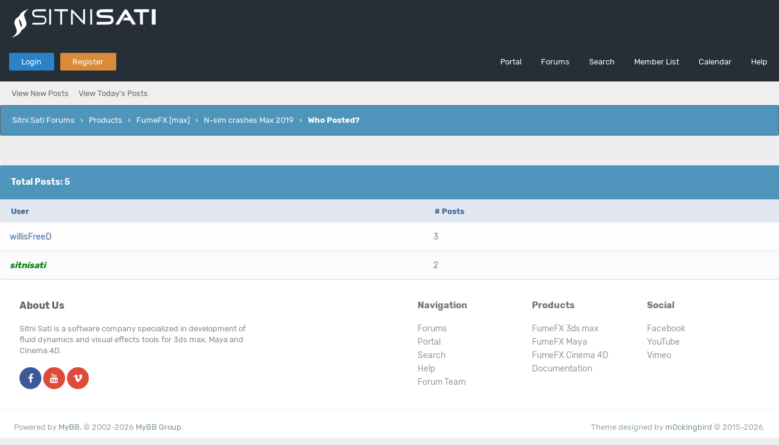

--- FILE ---
content_type: text/css
request_url: https://forum.afterworks.com/cache/themes/theme5/global.css?t=1659200348
body_size: 7966
content:
/* Theme version: 1.50 */

body {
	background: #eceef0;
	color: #333;
	text-align: center;
	line-height: 1.431;
	margin: 0;
	font-family: 'Rubik', sans-serif;;
	font-size: 13px;
	overflow-y: scroll; 
	text-rendering: optimizeLegibility;
	-webkit-font-smoothing: antialiased;
	vertical-align: baseline;
}

* RUBIK */
/* cyrillic */
@font-face {
  font-family: 'Rubik';
  font-style: normal;
  font-weight: 300;
  src: local('Rubik Light'), local('Rubik-Light'), url(https://fonts.gstatic.com/s/rubik/v7/rN0AGm-UbeCy1H1Jew93RBTbgVql8nDJpwnrE27mub0.woff2) format('woff2');
  unicode-range: U+0400-045F, U+0490-0491, U+04B0-04B1, U+2116;
}
/* hebrew */
@font-face {
  font-family: 'Rubik';
  font-style: normal;
  font-weight: 300;
  src: local('Rubik Light'), local('Rubik-Light'), url(https://fonts.gstatic.com/s/rubik/v7/oip-K2YN3EYHgt8SY7FJfBTbgVql8nDJpwnrE27mub0.woff2) format('woff2');
  unicode-range: U+0590-05FF, U+20AA, U+25CC, U+FB1D-FB4F;
}
/* latin-ext */
@font-face {
  font-family: 'Rubik';
  font-style: normal;
  font-weight: 300;
  src: local('Rubik Light'), local('Rubik-Light'), url(https://fonts.gstatic.com/s/rubik/v7/uvJKCkkt46588W3D3t_gLBTbgVql8nDJpwnrE27mub0.woff2) format('woff2');
  unicode-range: U+0100-024F, U+1E00-1EFF, U+20A0-20AB, U+20AD-20CF, U+2C60-2C7F, U+A720-A7FF;
}
/* latin */
@font-face {
  font-family: 'Rubik';
  font-style: normal;
  font-weight: 300;
  src: local('Rubik Light'), local('Rubik-Light'), url(https://fonts.gstatic.com/s/rubik/v7/tRvJQnSw4lmceQIbdzOKGPesZW2xOQ-xsNqO47m55DA.woff2) format('woff2');
  unicode-range: U+0000-00FF, U+0131, U+0152-0153, U+02C6, U+02DA, U+02DC, U+2000-206F, U+2074, U+20AC, U+2212, U+2215;
}
/* cyrillic */
@font-face {
  font-family: 'Rubik';
  font-style: normal;
  font-weight: 400;
  src: local('Rubik'), local('Rubik-Regular'), url(https://fonts.gstatic.com/s/rubik/v7/VKKpdi1QvieDs1ewFsxdAg.woff2) format('woff2');
  unicode-range: U+0400-045F, U+0490-0491, U+04B0-04B1, U+2116;
}
/* hebrew */
@font-face {
  font-family: 'Rubik';
  font-style: normal;
  font-weight: 400;
  src: local('Rubik'), local('Rubik-Regular'), url(https://fonts.gstatic.com/s/rubik/v7/-fe1N1QeP0UtBmYG66PGsA.woff2) format('woff2');
  unicode-range: U+0590-05FF, U+20AA, U+25CC, U+FB1D-FB4F;
}
/* latin-ext */
@font-face {
  font-family: 'Rubik';
  font-style: normal;
  font-weight: 400;
  src: local('Rubik'), local('Rubik-Regular'), url(https://fonts.gstatic.com/s/rubik/v7/9TMYrMQsWjH1a-MkCFFAmg.woff2) format('woff2');
  unicode-range: U+0100-024F, U+1E00-1EFF, U+20A0-20AB, U+20AD-20CF, U+2C60-2C7F, U+A720-A7FF;
}
/* latin */
@font-face {
  font-family: 'Rubik';
  font-style: normal;
  font-weight: 400;
  src: local('Rubik'), local('Rubik-Regular'), url(https://fonts.gstatic.com/s/rubik/v7/_mlO9_1N7oXYhEnEzC2l-g.woff2) format('woff2');
  unicode-range: U+0000-00FF, U+0131, U+0152-0153, U+02C6, U+02DA, U+02DC, U+2000-206F, U+2074, U+20AC, U+2212, U+2215;
}
/* cyrillic */
@font-face {
  font-family: 'Rubik';
  font-style: normal;
  font-weight: 500;
  src: local('Rubik Medium'), local('Rubik-Medium'), url(https://fonts.gstatic.com/s/rubik/v7/WdwM2J7q9PjwEDtfaHmmmxTbgVql8nDJpwnrE27mub0.woff2) format('woff2');
  unicode-range: U+0400-045F, U+0490-0491, U+04B0-04B1, U+2116;
}
/* hebrew */
@font-face {
  font-family: 'Rubik';
  font-style: normal;
  font-weight: 500;
  src: local('Rubik Medium'), local('Rubik-Medium'), url(https://fonts.gstatic.com/s/rubik/v7/UVNnZWb9UilkxwgKrV-6TBTbgVql8nDJpwnrE27mub0.woff2) format('woff2');
  unicode-range: U+0590-05FF, U+20AA, U+25CC, U+FB1D-FB4F;
}
/* latin-ext */
@font-face {
  font-family: 'Rubik';
  font-style: normal;
  font-weight: 500;
  src: local('Rubik Medium'), local('Rubik-Medium'), url(https://fonts.gstatic.com/s/rubik/v7/XwD9N0jIpRr71ymtU2S41BTbgVql8nDJpwnrE27mub0.woff2) format('woff2');
  unicode-range: U+0100-024F, U+1E00-1EFF, U+20A0-20AB, U+20AD-20CF, U+2C60-2C7F, U+A720-A7FF;
}
/* latin */
@font-face {
  font-family: 'Rubik';
  font-style: normal;
  font-weight: 500;
  src: local('Rubik Medium'), local('Rubik-Medium'), url(https://fonts.gstatic.com/s/rubik/v7/IUSlgBbgyuDQpy87mBOAc_esZW2xOQ-xsNqO47m55DA.woff2) format('woff2');
  unicode-range: U+0000-00FF, U+0131, U+0152-0153, U+02C6, U+02DA, U+02DC, U+2000-206F, U+2074, U+20AC, U+2212, U+2215;
}
/* cyrillic */
@font-face {
  font-family: 'Rubik';
  font-style: normal;
  font-weight: 700;
  src: local('Rubik Bold'), local('Rubik-Bold'), url(https://fonts.gstatic.com/s/rubik/v7/YPNAXz8Lvdc_aVM_nwpD7RTbgVql8nDJpwnrE27mub0.woff2) format('woff2');
  unicode-range: U+0400-045F, U+0490-0491, U+04B0-04B1, U+2116;
}
/* hebrew */
@font-face {
  font-family: 'Rubik';
  font-style: normal;
  font-weight: 700;
  src: local('Rubik Bold'), local('Rubik-Bold'), url(https://fonts.gstatic.com/s/rubik/v7/qM4Xdpgnd4UROLJsnasqaBTbgVql8nDJpwnrE27mub0.woff2) format('woff2');
  unicode-range: U+0590-05FF, U+20AA, U+25CC, U+FB1D-FB4F;
}
/* latin-ext */
@font-face {
  font-family: 'Rubik';
  font-style: normal;
  font-weight: 700;
  src: local('Rubik Bold'), local('Rubik-Bold'), url(https://fonts.gstatic.com/s/rubik/v7/u7X1qIRpQ-sYqacI4EpdYxTbgVql8nDJpwnrE27mub0.woff2) format('woff2');
  unicode-range: U+0100-024F, U+1E00-1EFF, U+20A0-20AB, U+20AD-20CF, U+2C60-2C7F, U+A720-A7FF;
}
/* latin */
@font-face {
  font-family: 'Rubik';
  font-style: normal;
  font-weight: 700;
  src: local('Rubik Bold'), local('Rubik-Bold'), url(https://fonts.gstatic.com/s/rubik/v7/0hS39AKxpJlEXQF3mVPgrvesZW2xOQ-xsNqO47m55DA.woff2) format('woff2');
  unicode-range: U+0000-00FF, U+0131, U+0152-0153, U+02C6, U+02DA, U+02DC, U+2000-206F, U+2074, U+20AC, U+2212, U+2215;
}
a:link {
	transition: all .12s ease !important;
	color: #3c699c;
	text-decoration: none;
}

a:visited {
	color: #0072bc;
	text-decoration: none;
}

a:hover,
a:active {
 color: #00aced;
}

h1, h2, h3, h4 {
	padding: 0;
	margin-top: 0;
	font-weight: normal;
}

ol, ul, li {
    list-style: none;
	margin: 0;
	padding: 0;
}

#container {
	font-family: 'Rubik', sans-serif;;
	text-align: left;
	color: #555;
	line-height: 1.431;
	margin: 0;
	font-size: 13px;
	min-width: 960px;
}

.wrapper {
	max-width: 1370px;
	margin: auto auto;
}

#logo {
	background: #262e38 url(../../../images/flatty/header-logo.png) no-repeat 0% 10% / cover;
	height: 70px;
	width: 100%;
	display: flex;
	padding: 0 15px;
	display: -webkit-flex;
	display: -ms-flexbox;
	box-sizing: border-box;
} 

#logo .wrapper {
	width: 100%;
}

#content {
	color: #eef1f4;
	text-align: left;
	line-height: 1.431;
	margin: 0;
	min-width: 960px;
	
	font-family: 'Rubik', sans-serif;;
	font-size: 13px;
}

#header {
	position: sticky;
	top: 0px;
	z-index: 777;
}

#header ul.menu {
	text-align: right;
	margin: 0;
	padding: 0;
	list-style: none;
}

#header ul.menu li {
	margin: 0 4px;
	display: inline;
}

#header ul.menu li a {
	padding-left: 21px;
	display: inline-block;
	color: #fff;
}

#logo ul.top_links {
	text-align: right;
	margin: -10px 5px 0 0;
}

#panel {
    position: relative;
    z-index: 994;
    width: 100%;
}

#panel .upper a.logout {
	font-weight: 400;
	padding-right: 20px;
	margin-left: 10px;
}

#panel .upper a.login,
#panel .upper a.lost_password {
	padding: 7px 21px 7px 20px;
    background: #2c82c9;
}

#panel .upper a.register {
	padding: 7px 21px 7px 20px;
	margin-left: 7px;
	background: #d98b3a;
}

#panel .upper a.login:hover {
 background: #6e88ea; color: #fff;
}

#panel .upper a.register:hover {
 background: #fcb941; color: #555;
}

#panel .lower ul.panel_links {
 float: right;
}

#panel .lower ul.user_links {
 float: left;
}

#panel .lower ul.user_links li a {
	padding: 0;
	padding-right: 5px;
	background-image: none;
}

#panel .upper {
	position: relative;
	background: #262e38;
	color: #fff;
	clear: both;
	height: 64px;
	line-height: 64px;
	padding: 0px 15px;
	overflow: hidden;
}

#panel .upper a:link,
#panel .upper a:visited,
#panel .upper a:active {
 color: #fff;
}

#panel .upper a:hover {
 
	color: #bbdefb; 
	text-decoration: none;
}

#panel .lower {
	background: #efefef;
	border-bottom: 1px solid #e3e3e3;
    color: #90a4ae;
    height: 39px;
    line-height: 40px;
    width: 100%;
    padding: 0 15px;
    box-sizing: border-box;
    overflow: hidden;
}

#panel .lower a:link,
#panel .lower a:visited,
#panel .lower a:hover,
#panel .lower a:active {
 color: #666;
}

.panel-pm {
    margin-left: 13px;
}

#search {
	border: 0;
	padding: 0;
	margin: 0;
	float: right;
	vertical-align: middle;
}

#search input.button,
#search input.textbox {
 border-color: #000;
}

#search input.button {
 background: #0066a2; color: #fff;
}

#search input {
 margin: -3px 0;
}

#quick_login .remember_me input {
	vertical-align: middle;
	margin: -1px 0 0 1px;
}

#footer {
 clear: both;
}

#footer ul.menu {
	margin: 0;
	padding: 0;
	list-style: none;
}

#footer ul.menu li {
	margin: 0 5px;
	display: inline;
}

#footer .upper {
	background: #efefef;
	border-top: 1px solid #bbb;
	border-bottom: 1px solid #bbb;
	padding: 6px;
	font-size: 12px;
	overflow: hidden;
}

#footer a:link,
#footer a:visited,
#footer a:hover,
#footer a:active {
 color: #777;
}

#footer .upper .language {
	float: right;
	margin: -1px;
	margin-left: 15px;
}

#footer .upper .language select {
 border-color: #ccc;
}

#footer .upper .theme {
	float: right;
	margin: -1px;
	margin-left: 15px;
}

#footer .upper .theme select {
 border-color: #ccc;
}

#footer .upper ul.bottom_links {
	float: none;
	margin: 8px -4px 7px;
}

#footer .uppermid {
	overflow: hidden;
	background: #fff;
    padding: 2rem;
    color: #888;
    font-size: 13px;
	border-top: 1px solid #ddd;
}

#footer .uppermid a:link,
#footer .uppermid a:visited {
 color: #676767;
}

#footer .uppermid a:hover,
#footer .uppermid a:active {
 color: #555;
}

#footer .lower {
	overflow: hidden;
	border-top: 1px solid rgb(235, 241, 247);
	color: #90a4ae;
	padding: 1.5em 1.8em;
	line-height: 18px;
	font-size: 13px;
	background: #fff;
}

#footer .lower a:link,
#footer .lower a:visited {
 color: #78909c;
}

#footer .lower a:hover,
#footer .lower a:active {
	color: #555; 
	text-decoration: none;
}

#footer .lower #social {
	float: right;
	color: #999;
	margin-top: -17px;
}

#debug {
	float: right;
	text-align: right;
	margin-top: 20px;
	font-size: 11px;
}

.scaleimages img {
 
	max-width: 100%; 
	overflow: hidden;
}

.remove_buddy_button:hover {
 
	color: #808080 !important;
	background: rgba(39, 174, 96, .04) !important;
}

.report_user_button:hover {
	color: #728675 !important;
	background: rgba(230, 126, 34, .04) !important;
}

.forum_status {
    cursor: default;
    font-size: 28px;
    padding-left: 10px;
    margin-right: -5px;
    text-align: center;
}

.forum_status i {
	display: inline-block;
	line-height: 50px;
	color: #3c699c;
}

.forum_on {
 color: #0094d1;
}

.forum_off, .forum_offlock, .forum_offlink {
 color: #333;
}

.forum_off i {
 opacity: .7;
}

.forum_offclose i:before {
 content: "\f023"; color: #ef7351;
}

.forum_offlink i:before {
 content: "\f0c1"; color: #44ce9d;
}

.subforumicon {
	display: inline-block;
	font-size: 11px;
	height: 10px;
	width: 10px;
	margin: 0px 3px 0px 7px;
}

.subforum_minion {
 color: #555;
}

.subforum_minioff, 
.subforum_minioffclose,
.subforum_miniofflink {
 color: #555;
}

.subforum_minioff {
 opacity: .5;
}

.subforum_minioffclose i:before {
 content: "\f023";
}

.subforum_miniofflink i:before {
 content: "\f0c1";
}

table {
	color: #888;
	font-size: 14px;
	font-family: inherit;
}

.tborder {
	background: #fff;
	width: 100%;
	margin: auto auto;
}

.tfixed {
	table-layout: fixed;
	word-wrap: break-word;
}

.thead {
	background: #4F94BB;
	color: #fff;
	font-family: inherit;
	font-size: 14px;
	font-weight: 400;
	padding: 1.2em 1.425em 1.175em 1.275em;  
	line-height: 24px;
}

.thead.side {
	background: #4F94BB;
	padding: 1rem 1.2rem .9rem 1.2rem;
}

.thead a:link {
	color: #fff;
	text-decoration: none;
}

.thead a:visited {
	color: #fff;
	text-decoration: none;
}

.thead a:hover,
.thead a:active {
	color: #fff;
	text-decoration: underline;
}

.thead.signin {
	background: #fff;
	font-size: 24px;
	color: #555 !important;
	text-align: center;
	padding: 1rem 1rem 1.5rem 1rem;
}

.tcat {
    background: #e3e8f0;
    font-size: 12px;
    box-sizing: border-box;
    padding: 11px 20px 9px 18px;
}

.tcat a:link, 
.tcat a:visited {
}

.tcat a:hover,
.tcat a:active {
 color: #9e906e;
}

.trow1 {
	background: rgb(253, 253, 253);
	border-bottom: 1px solid #e0e0e0;
	padding: 1.025em 1.275em 0.875em 1.175em;
}

.trow2 {
	background: rgb(250, 251, 252);
	border-bottom: 1px solid #e0e0e0;
	padding: 1.025em 1.275em 0.875em 1.175em;
}

.trow_shaded {
	background: #e4f6eb;
	border: 0;
	padding: 1.025em 1.275em 0.875em 1.175em;
}

.no_bottom_border {
 border-bottom: 0;
}

.post.unapproved_post {
 background: #ffdde0;
}

.post.unapproved_post .post_author {
 border-bottom-color: #ffb8be;
}

.post.classic.unapproved_post .post_author {
 border-color: #ffb8be;
}

.post.unapproved_post .post_controls {
 border-top-color: #ffb8be;
}

.trow_deleted,
.post.deleted_post {
 
	background: #f5f6f7;
	border-bottom: 1px solid #f0f0f0;
}

.trow_selected,
tr.trow_selected td {
	background: #f9fbe7 !important;
	color: #111;
}

.trow_selected a:link,
.trow_selected a:visited,
.trow_selected a:hover,
.trow_selected a:active {
 color: #333;
}

.trow_sep {
	background: #ddd;
	color: #555;
	padding: 8px 18px;
	font-size: 12px;
	font-weight: 600;
}

.deleted_post_hidden {
    border-top: 2px solid #ddd;
    padding: 15px;
}

.deleted_post_collapsed {
	background: #f9f9f9;
	margin-bottom: 7px;
    padding: 15px;
	border: 1px solid #ccdfee;
}

.deleted_post_collapsed .show_deleted_post {
 margin: -16px 6px 0 0;
}

.deleted_post_collapsed .show_deleted_post a.button span {
}

.tfoot {
	padding: 10px;
	color: #777;
	background: #DBE6EC;;
}

.tfoot a:link {
	color: #444;
	text-decoration: none;
}

.tfoot a:visited {
	color: #444;
	text-decoration: none;
}

.tfoot a:hover,
.tfoot a:active {
	color: #444;
	text-decoration: underline;
}

.thead input.textbox,
.thead select {
 border: 1px solid #263c30;
}

.bottommenu {
	background: #efefef;
	color: #333;
	border: 1px solid #4874a3;
	padding: 10px;
}

.navigation {
	background: #4F94BB;
	color: #fff;
	margin-bottom: 13px;
	padding: 0 19px;
	border-radius: 2px;
	overflow: hidden;
	height: 48px;
	line-height: 48px;
	border: 1px solid #666;	
	font-family: inherit;
	font-size: 13px;
}

.navigation a:link {
 text-decoration: none; color: #fff !important;
}

.navigation a:visited {
 text-decoration: none;
}

.navigation a:hover,
.navigation a:active {
 text-decoration: underline;
}

.navigation a:focus {
 color: #ccc;
}

.navigation .active i:before {
 content: "\f015"; color: #fff;
}

.navigation .active {
	font-weight: 900;
	color: #fff;
	font-size: 13px;
}

.smalltext {
	font-size: 13px;
	font-weight: 400;
	font-family: inherit;
}

.smalltext.bold {
 
	font-weight: 500 !important;
}

.largetext {
	font-size: 17px;
	font-weight: 400;
}

fieldset {
	padding: 12px;
	border: 1px solid #ddd;
	margin: 0;
}

fieldset.trow1,
fieldset.trow2 {
 border-color: #ccc;
}

fieldset.align_right {
 text-align: right;
}

input.textbox {
	background: #fff;
	color: #999;
	border: 1px solid #ddd;
	padding: 5px 7px;
	outline: 0;
	box-sizing: border-box; 
	font-size: 13px;
	font-family: inherit;
}

input.textbox:focus {
    border: 1px solid #ccc;
    box-shadow: 0 0 2px 0 #eee;
}

textarea {
	background: #fff;
	color: #333;
	border: 1px solid #ccc;
	padding: 8px;
	line-height: 1.4;
	outline: 0;
	font-family: inherit;
	font-size: 13px;
}

select {
	font-family: 'Rubik', sans-serif;;
	font-size: 13px;
	border: 1px solid #eee; 
	outline: 0;
	height: 32px;
	padding: 0 45px 0 8px;
	color: #777;
	background: #fff url(../../../images/flatty/arrow-down.png) no-repeat 93% 55%;
	background-size: 10px;
	-moz-appearance: none;
	-webkit-appearance: none;
}

button,
input.button {
	padding: 6px 15px 6px 12px;
	cursor: pointer;
	font-family: inherit;
	font-size: 13px;
	background: #3498db;
	border: 0 !important;
	outline: 0 !important;
	color: #fff;
	border-radius: 2px !important;
}

button:hover,
input.button:hover {
 
	border-color: #bbb; 
	background: #2c82c9;
}

form {
	margin: 0;
	padding: 0;
}

input.error, textarea.error, select.error {
	border: 1px solid #f30;
	color: #f30;
}

input.valid, textarea.valid, select.valid {
 border: 1px solid #0c0;
}

label.error {
	color: #f30;
	margin: 5px;
	padding: 0px;
	display: block;
	font-weight: 500;
	font-size: 11px;
}

form #message {
 
	width: 500px; 
	box-sizing: border-box;
}

.editor {
	background: #f1f1f1;
	border: 1px solid #ccc;
}

.editor_control_bar {
	background: #fff;
	border: 1px solid #ccc; 
	margin-bottom: 5px;
}

.post .editor_control_bar {
 background: #f5f5f5;
}

.popup_menu {
	z-index: 75;
	box-shadow: 0px 2px 3px -1px rgba(0, 0, 0, .2);
	padding: 1px;
	border-radius: 3px !important;
	background: rgb(255, 255, 255);
}

.popup_menu:before {
	position: absolute; 
	width: 0; height: 0;
	content: "";
	display: block;
	left: 1.4em;
	bottom: 100%;
	border-bottom: 7px solid #fff;
	border-left: 7px solid transparent;
	border-right: 7px solid transparent;
}

.popup_menu .popup_item {
 color: #444;
}

.popup_menu .popup_item:hover {
	background: none;
	color: #34a0ef !important;
}

.trow_reputation_positive {
 background: #ccffcc;
}

.trow_reputation_negative {
 background: #ffcccc;
}

.reputation_positive {
 color: green;
}

.reputation_neutral {
 color: #444;
}

.reputation_negative {
 color: red;
}

.repbox {
	font-size:16px;
	font-weight: bold;
	padding:5px 7px 5px 7px;
}

._neutral {
	background-color:#fafafa;
	color: #999;
	border:1px solid #ccc;
}

._minus {
	background-color: #fdd2d1;
	color: #cb0200;
	border:1px solid #980201;
}

._plus {
	background-color:#e8fcdc;
	color: #008800;
	border:1px solid #008800;
}

img {
 border: none;
}

img.attachment {
	border: 1px solid #00aeff;
	margin-top: 10px;
	margin-bottom: -5px;
	padding: 1px;
	border-radius: 1px;
}

hr {
	background-color: #555;
	color: #333;
	height: 1px;
	border: 0px;
}

.clear {
 clear: both;
}

.float_left {
 float: left;
}

.float_right {
 float: right;
}

.text_left {
 text-align: left;
}

.text_right {
 text-align: right;
}

.hidden {
	display: none;
	float: none;
	width: 1%;
}

.hiddenrow {
 display: none;
}

.selectall {
	background: #fffbd9;
	border-bottom: 1px solid #f7e86a;
	color: #555;
	text-align: center;
}

.expcolimage {
	width: auto;
	float: right;
	top: 1px;
	position: relative;
}

.expcolimage img {
	max-width: 24px;
	height: auto;
}

.thead .expcolimage img {
	opacity: .7;
	transition: all .2s ease;
}

.thead:hover .expcolimage img {
    opacity: .7;
}

.expcolimage img:hover {
	opacity: 1 !important;
}

.tcat_menu > .expcolimage {
 margin-top: 0;
}

blockquote {
	border: 1px solid #ddd;
	margin: 0;
	background: #fff;
	padding: 12px;
}

blockquote blockquote {
	background: #eee;
	border: 0 !important;
}

blockquote blockquote blockquote {
	background: #fff;
	border: 0 !important;
}

blockquote blockquote blockquote blockquote {
	background: #eee;
	border: 0 !important;
}

blockquote cite {
	font-weight: 600;
	border-bottom: 1px solid #ddd;
	font-style: normal;
	display: block;
	padding-bottom: 7px;
	margin: 0 0 10px 0; 
	font-family: 'Rubik', sans-serif;;
}

blockquote cite > span {
	float: right;
	font-weight: normal;
	font-size: 12px;
	color: #666;
}

blockquote cite span.highlight {
	float: none;
	font-weight: 600;
	padding-bottom: 0;
}

.codeblock {
	border-radius: 2px !important;
	background: #fff;
	border: 1px solid #ddd;
	padding: 12px;
}

.codeblock .title {
	border-bottom: 1px solid #ddd;
	font-weight: bold;
	padding-bottom: 8px;
	margin: 0 0 12px 0;
}

.codeblock code {
	overflow: auto;
	height: auto;
	max-height: 200px;
	display: block;
	font-family: Monaco, Consolas, Courier, monospace;
	font-size: 13px;
}

.smilie {
 vertical-align: middle;
}

.smilie_pointer {
 cursor: pointer;
}

.separator {
	margin: 5px;
	padding: 0;
	height: 0px;
	font-size: 1px;
	list-style-type: none;
}

.popup_menu .popup_item_container {
	line-height: 24px;
	padding: 7px;
	text-align: left; 
	border-bottom: 1px solid #f8f8f8;
}

.popup_menu .popup_item_container:last-child {
	border-top: 0;
	border-bottom: 0;
}

.popup_menu .popup_item {
	text-decoration: none;
	display: block;
	min-width: 160px;
	white-space: nowrap;
	padding: 4px 10px 5px;	
	color: #999 !important;
}

.popup_item_container:hover {
 background: rgba(0, 0, 0, .03);
}

.popup_menu a.popup_item:hover {
 text-decoration: none;
}

.subject_new {
 font-weight: 500;
}

.highlight {
	background: #ffffcc;
	padding-top: 3px;
	padding-bottom: 3px;
}

.pm_alert {
    background: #b0bec5;
    border: 1px solid #9db0ba;
    text-align: center;
    font-size: 12px;
    padding: 10px 20px;
    margin-bottom: 18px;
	border-radius: 2px;
}

.red_alert {
	margin-bottom: 1.5em;
	padding: 1.1em 1.65em 1.1em 1.3em;
	font-size: 12px;
	text-align: center;
	font-weight: 300;
	color: #fff;
	background: rgba(198, 56, 56, .8);
}

.red_alert a:link,
.red_alert a:visited,
.red_alert a:hover,
.red_alert  a:active {
 color: #aaeeff;
}

.high_warning {
 color: #cc0000;
}

.moderate_warning {
 color: #f3611b;
}

.low_warning {
 color: #ae5700;
}

.online {
 color: #15a018;
}

.offline {
 color: #c7c7c7;
}

div.error {
	padding: 1.475em 1.275em 0.575em 1.175em;
	font-size: 14px;
	font-family: inherit;
    color: #444;
	background: #f5d76e;
}

div.error p {
	margin: 0;
	color: #333;
	font-weight: normal;
}

div.error p em {
	font-style: normal;
	font-weight: bold;
	padding-left: 24px;
	display: block;
	color: #c00;
	background: url(../../../images/error.png) no-repeat 0;
}

div.error ul {
 margin-left: 24px;
}

.pagination {
	font-size: 11px;
	padding-top: 14px;
	margin-bottom: 14px;
}

.tfoot .pagination,
.tcat .pagination {
 padding-top: 0;
}

.pagination .pages {
 font-weight: 500;
}

.pagination .pagination_current,
.pagination a {
	padding: 5px 9px;
	margin-bottom: 3px;
}

.pagination a {
	background: #f5f5f5;
	color: #888;
	border: 1px solid #ddd;
}

.pagination a:link {
 color: #888 !important;
}

.pagination a:link:hover {
 color: #fff !important;
}

.pagination .pagination_current {
	background: #00bcd4;
	border: none;
	font-weight: 500; 
	color: #fff;
	border-radius: 2px;
	border: 1px solid #00bcd4;
}

.pagination a:hover {
	background: #0072bc;
	color: #fff;
	border-color: #0072bc;
	text-decoration: none;
}

.pagination .go_page img {
 margin-bottom: -4px;
}

.drop_go_page {
	background: #fff;
	padding: 7px; 
	margin-top: 1em;
}

.pagination_breadcrumb {
	background-color: #fff;
	border: 1px solid #fff;
	padding: 1px 12px 0px;
	margin-top: 0px;
	font-weight: normal;
	margin-left: -2em;
	box-shadow: 0 1px 2px 0 rgba(0, 0, 0, .15);
}

.pagination_breadcrumb:before {
	border-bottom: 7px solid #fff;
	border-left: 7px solid transparent;
	border-right: 7px solid transparent;
	width: 0; height: 0;
	content: "";
	display: block;
	left: 0.5em;
	bottom: 100%;
	position: absolute;
}

.pagination_breadcrumb_link {
	vertical-align: middle;
	cursor: pointer;
}

.thread_legend,
.thread_legend dd {
	margin: 0;
	padding: 0;
}

.thread_legend dd {
	padding-bottom: 4px;
	margin-right: 15px;
}

.thread_legend img {
	margin-right: 4px;
	vertical-align: bottom;
}

.forum_legend,
.forum_legend dt,
.forum_legend dd {
	margin: 0;
	padding: 0;
}

.forum_legend dd {
	float: left;
	margin-right: 10px;
	margin-top: 7px;
}

.forum_legend dt {
	margin-right: 10px;
	float: left;
}

.success_message {
	color: #00b200;
	font-weight: bold;
	font-size: 10px;
	margin-bottom: 10px;
}

.error_message {
	color: #C00;
	font-weight: bold;
	font-size: 10px;
	margin-bottom: 10px;
}

#posts_container {
 padding: 0;
}

.ignored_post {
	border-top: 3px solid #333;
	padding: 15px;
}

.ignored_post .show_ignored_post {
 margin-top: -15px;
}

.ignored_post .show_ignored_post a.button span {
 background-position: 0 -400px;
}

.post {
 
	background: #fafbfc; 
	overflow: hidden; 
	margin-bottom: 8px;
	border: 1px solid rgba(44, 130, 201, .22);
}

.post.classic {
	border: 1px solid rgba(44, 130, 201, .22);
	margin-bottom: 10px;
	padding-top: 15px;
	background: #fafbfc;
}

.post .post_author {
	padding: 1em;
	overflow: hidden;
}

.post.classic .post_author {
	margin: 2px 0% 18px 0px;
	float: left;
	width: 15%;
	padding: 5px 1%;
	border-right: 1px solid #eee;
}

.post .post_author .buddy_status {
	vertical-align: middle;
	margin-top: -4px;
}

.post .post_author div.author_avatar {
	float: left;
	margin-right: 1em;
	min-width: 70px;
	max-width: 90px;
}

.post.classic .post_author div.author_avatar {
	float: none;
	margin: 0px auto 1em;
	max-width: 90px;
	text-align: center;
	min-width: 70px;
}

.post .post_author div.author_avatar img {
	border-radius: 1000px;
	width: auto;
	height: auto;
	background: #fff;
}

.post .post_author div.author_information {
	float: left;
	padding: 6px 8px;
}

.post.classic .post_author div.author_information {
	float: none;
	font-family: inherit;
	padding: 0;
	text-align: center;
}

.post .post_author div.author_statistics {
	float: right;
	font-size: 12px;
	padding: 14px 18px 12px 16px;
	color: #666;
	font-family: inherit;
	line-height: 1.4;
}

.post .post_author div.author_statistics_default {
	background: #eee;
	float: right;
	font-size: 12px;
	padding: 11px 18px 6px 16px;
	color: #666;
	font-family: inherit;
	line-height: 1.4;
}

.post.classic .post_author div.author_statistics {
	margin: 7px 0 0 0;
	float: none;
}

.post .post_head {
	border-bottom: 1px solid #eee;
	font-size: 11px;
	padding-bottom: 12px;
	margin-bottom: 7px;
}

.post .post_head span.post_date {
 
	color: #888; 
	font-size: 13px;
}

.post .post_head span.edited_post {
	font-size: 10px;
	color: #999;
}

.post .post_head span.edited_post a {
 color: #666;
}

.post_body {
	font-size: 14px;
	padding: 10px 0;
	color: #666;
}

.post.classic .post_content {
	border-left: 1px solid #eee;
	margin-left: -1px;
	float: left;
	width: 80%;
	padding: 5px 1.4% 5px;
}

.post_content {
 padding: 18px 20px 10px 20px;
}

.post_content .signature {
	margin-top: 5px;
	border-top: 1px dotted #ddd;
	padding: 10px 0 4px 0;
}

.post .post_meta {
	margin: 4px 0;
	font-size: 11px;
	color: #999;
}

.post .post_meta a:link,
.post .post_meta a:visited {
 color: #777;
}

.post .post_meta a:hover,
.post .post_meta a:active {
 color: #777;
}

.post_controls_default {
	padding: 0.9em;
	clear: both;
	overflow: hidden;
}

.post_controls {
	overflow: hidden;
	clear: both;
	padding: 0.875em;
	background: #f5f7f9;
}

.post:not(.deleted_post) .postbit_qrestore,
.post:not(.deleted_post) .status_type,
.post.deleted_post .postbit_mirage {
    display: none;
}

.postbit_buttons > a:link,
.postbit_buttons > a:visited,
.postbit_buttons > a:active {
	display: inline-block;
	color: #2c82c9;
	padding: 7px 16px 7px 14px;
	margin: 5px 2px 2px;
	font-size: 12px;
	border: 1px solid #bed3e4;
}

.postbit_buttons > a:hover {
 
	background: #2c82c9; 
	color: #fff; 
	border: 1px solid #2c82c9;
}

.postbit_buttons a span {
	display: inline-block;
	height: 16px;
}

a.button:link,
a.button:visited,
a.button:active {
	background: #00bcd4;
	display: inline-block;
	color: #fff;
	margin: 2px 0px 6px;
	font-size: 13px;
	padding: 8px 23px 8px 21px;
	border-radius: 2px;
}

a.button:hover {
 background: #2c82c9;
}

a.button.small_button {
	font-size: 13px;
	padding: 5px 10px;
	border-radius: 2px;
}

a.button span {
 
	display: inline-block;
}

.quick_jump {
	background: url(../../../images/jump.png) no-repeat 0;
	width: 13px;
	height: 13px;
	padding-left: 13px;
	margin-top: -3px;
	border: none;
}

.pollbar {
    background: #bdc3c7;
    height: 8px;
}

.pollbar .percent {
	display: none;
}

.pollbar .percent {
 display: none;
}

.posticons_label {
 white-space: nowrap;
}

.pollbar {
	background: #64B5F6;
	height: 20px;
	margin-top: -16px;
	color: #fff;
	font-size: 13px;
	text-align: right;
	overflow: hidden;
	box-sizing: border-box;
}

.pollbar .percent {
 
	display: inline-block; 
	padding: 0 5px;
}

.poll-fw {
	position: relative;
	height: 20px;
	box-sizing: border-box;
	border-radius: 2px;
	top: 4px;
	overflow: hidden;
	background: #f3f3f3;
}

.poll-fw::before {
    content: "0%";
    font-size: 13px;
    padding: 0 5px;
}

.poll-icn-adj {
	font-size: 14px;
	vertical-align: middle;
	margin-top: -1px;
	margin-right: 2px;
}

/** jGrowl Start **/
/** Special IE6 Style Positioning **/

.ie6 {
 position: absolute;
}

.ie6.top-right {
	right: auto;
	bottom: auto;
	left: expression( ( 0 - jGrowl.offsetWidth + ( document.documentElement.clientWidth ? document.documentElement.clientWidth : document.body.clientWidth ) + ( ignoreMe2 = document.documentElement.scrollLeft ? document.documentElement.scrollLeft : document.body.scrollLeft ) ) + 'px' );
	top: expression( ( 0 + ( ignoreMe = document.documentElement.scrollTop ? document.documentElement.scrollTop : document.body.scrollTop ) ) + 'px' );
}

.ie6.top-left {
	left: expression( ( 0 + ( ignoreMe2 = document.documentElement.scrollLeft ? document.documentElement.scrollLeft : document.body.scrollLeft ) ) + 'px' );
	top: expression( ( 0 + ( ignoreMe = document.documentElement.scrollTop ? document.documentElement.scrollTop : document.body.scrollTop ) ) + 'px' );
}

.ie6.bottom-right {
	left: expression( ( 0 - jGrowl.offsetWidth + ( document.documentElement.clientWidth ? document.documentElement.clientWidth : document.body.clientWidth ) + ( ignoreMe2 = document.documentElement.scrollLeft ? document.documentElement.scrollLeft : document.body.scrollLeft ) ) + 'px' );
	top: expression( ( 0 - jGrowl.offsetHeight + ( document.documentElement.clientHeight ? document.documentElement.clientHeight : document.body.clientHeight ) + ( ignoreMe = document.documentElement.scrollTop ? document.documentElement.scrollTop : document.body.scrollTop ) ) + 'px' );
}

.ie6.bottom-left {
	left: expression( ( 0 + ( ignoreMe2 = document.documentElement.scrollLeft ? document.documentElement.scrollLeft : document.body.scrollLeft ) ) + 'px' );
	top: expression( ( 0 - jGrowl.offsetHeight + ( document.documentElement.clientHeight ? document.documentElement.clientHeight : document.body.clientHeight ) + ( ignoreMe = document.documentElement.scrollTop ? document.documentElement.scrollTop : document.body.scrollTop ) ) + 'px' );
}

.ie6.center {
	left: expression( ( 0 + ( ignoreMe2 = document.documentElement.scrollLeft ? document.documentElement.scrollLeft : document.body.scrollLeft ) ) + 'px' );
	top: expression( ( 0 + ( ignoreMe = document.documentElement.scrollTop ? document.documentElement.scrollTop : document.body.scrollTop ) ) + 'px' );
	width: 100%;
}

/** jGrowl Styling **/
.jGrowl {
  z-index: 9999;
  color: #fff;
  font-size: 12px;
  font-family: 'Rubik', sans-serif;;
  position: fixed;
}

.jGrowl.top-left {
  left: 0px;
  top: 0px;
}

.jGrowl.top-right {
  right: 0px;
  top: 0px;
}

.jGrowl.bottom-left {
  left: 0px;
  bottom: 0px;
}

.jGrowl.bottom-right {
  right: 0px;
  bottom: 0px;
}

.jGrowl.center {
  top: 0px;
  width: 50%;
  left: 25%;
}

/** Cross Browser Styling **/

.jGrowl.center .jGrowl-notification,
.jGrowl.center .jGrowl-closer {
  margin-left: auto;
  margin-right: auto;
}

.jGrowl-notification {
  background-color: #000;
  opacity: 0.75;
  filter: progid:DXImageTransform.Microsoft.Alpha(Opacity=(0.75*100));
  -ms-filter: progid:DXImageTransform.Microsoft.Alpha(Opacity=(0.75*100));
  zoom: 1;
  width: 250px;
  padding: 1em;
  margin: 10px;
  text-align: left;
  display: none;
  word-break: break-all;
  min-height: 40px;
}

.jGrowl-notification .ui-state-highlight,
.jGrowl-notification .ui-widget-content .ui-state-highlight,
.jGrowl-notification .ui-widget-header .ui-state-highlight {
  border: 1px solid #000;
  background: #000;
  color: #fff;
}

.jGrowl-notification .jGrowl-header {
  font-weight: bold;
  font-size: .85em;
}

.jGrowl-notification .jGrowl-close {
  background: none !important;
  color: inherit;
  border: none;
  z-index: 99;
  float: right;
  margin-top: -10px;
  color: #fff !important;
  font-weight: bold;
  font-size: 21px;
  padding: 0;
  cursor: pointer;
}

.jGrowl-message {
 padding-right: 3em !important;
}

.jGrowl-closer {
  background-color: #000;
  opacity: 0.75;
  filter: progid:DXImageTransform.Microsoft.Alpha(Opacity=(0.75*100));
  -ms-filter: progid:DXImageTransform.Microsoft.Alpha(Opacity=(0.75*100));
  zoom: 1;
  width: 250px;
  padding: 1em;
  margin: 10px;
  text-align: left;
  display: none;
  word-break: break-all;
  padding-top: 4px;
  padding-bottom: 4px;
  cursor: pointer;
  font-size: .9em;
  font-weight: bold;
  text-align: center;
}

.jGrowl-closer .ui-state-highlight,
.jGrowl-closer .ui-widget-content .ui-state-highlight,
.jGrowl-closer .ui-widget-header .ui-state-highlight {
	border: 1px solid #000;
	background: #000;
	color: #fff;
}

/** Hide jGrowl when printing **/
@media print {
	.jGrowl {
 display: none;
}


}

/** jGrowl End **/


/** Modal Start **/

.blocker {
	position: fixed;
	top: 0;
	right: 0;
	bottom: 0;
	left: 0;
	width: 100%;
	height: 100%;
	overflow: auto;
	z-index: 9999;
	padding: 20px;
	box-sizing: border-box;
	background-color: rgb(0, 0, 0);
	background-color: rgba(0, 0, 0, .75);
	text-align: center;
}

.blocker:before{
	content: "";
	display: inline-block;
	height: 100%;
	vertical-align: middle;
	margin-right: -0.05em;
}

.blocker.behind {
	background-color: transparent;
}

.modal {
	position: relative;
	display: inline-block;
	width: 400px;
	text-align: left;
	background: #fff;
	box-sizing: border-box;
	z-index: 2;
	vertical-align: middle;
	border-radius: 3px;
	box-shadow: 0 0 20px 0 rgba(0, 0, 0, .3)
}

.modal a.close-modal {
	position: absolute;
    top: 1.3rem;
    right: 1.3rem;
    display: block;
    width: 16px;
    height: 16px;
    text-indent: -9999px;
	background: url(../../../images/flatty/close.png) no-repeat 0 0;
}

.modal.login-modal {
	max-width: 326px;
	padding: 17px 10px;
}

.modal-spinner {
	display: none;
	width: 64px;
	height: 64px;
	position: fixed;
	top: 50%;
	left: 50%;
	margin-right: -32px;
	margin-top: -32px;
	background: url(../../../images/spinner_big.gif) no-repeat center center;
	border-radius: 8px;
}

/** Modal End **/

/** Impromptu Start **/

/*! jQuery-Impromptu - v6.2.3 - 2016-04-23
* http://trentrichardson.com/Impromptu
* Copyright (c) 2016 Trent Richardson; Licensed MIT */

.jqifade{
	position: absolute;
	background-color: #777;
}

iframe.jqifade {
	display:block;
	z-index:-1;
}

div.jqi {
	font-family: inherit;
	width: 400px;
	max-width: 90%;
	position: absolute;
	background: #fff;
	font-size: 13px;
	text-align: left;
	padding: 7px;
	border-radius: 3px;
	box-shadow: 1px 1px 7px 0px rgba(0, 0, 0, .3);
}

div.jqi .jqicontainer {
}

div.jqi .jqiclose{
	position: absolute;
	top: 5px;
	right: 9px;
	width: 16px;
	cursor: pointer;
	color: #bbb;
	font-size: 18px;
}

div.jqi .jqiclose:hover {
    color: #777;
}

div.jqi .jqistate{
	background-color: #fff;
}

div.jqi .jqititle{
	padding: 5px 10px;
	font-size: 16px;
	line-height: 20px;
	border-bottom: solid 1px #eee;
}

div.jqi .jqimessage{
	padding: 13px 18px 20px;
	line-height: 20px;
	color: #607d8b;
	overflow: auto;
}

div.jqi .jqibuttonshide{
	display: none;
}

div.jqi .jqibuttons{
	margin: 0px -7px -7px -7px;
	text-align: right;
	border-top: solid 1px #efefef;
	background-color: #f5f6f7;
	border-radius: 0px 0 3px 3px;
	padding: 8px 11px 8px 9px;
}

div.jqi .jqibuttons button {
	background-color: #fff;
	margin: 0;
	margin-left: 0px;
	padding: 3px 21px 4px 20px;
	font-weight: normal;
	color: #90a4ae;
	font-size: 13px;
	margin-left: 5px;
	border-radius: 1px !important;
	box-shadow: none !important;
	border: 1px solid #80cbc4 !important;
}

div.jqi .jqibuttons button.jqidefaultbutton{
	color: #489afe;
	color: #00bcd4;
	border: 1px solid #81d4fa !important;
}

div.jqi .jqibuttons button:hover,
div.jqi .jqibuttons button:focus {
	color: #287ade;
	outline: none;
	border: 1px solid #00bcd4 !important;
}

div.jqi .jqibuttons button[disabled]{
	color: #aaa;
}

.jqiwarning .jqi .jqibuttons{
	background-color: #b95656;
}

/* sub states */
div.jqi .jqiparentstate::after{
	background-color: #777;
	opacity: 0.6;
	filter: alpha(opacity=60);
	content: '';
	position: absolute;
	top:0;left:0;bottom:0;right:0;
	border-radius: 3px;
}

div.jqi .jqisubstate{
	position: absolute;
	top:0;
	left: 20%;
	width: 60%;
	padding: 7px;
	border: solid 1px #eeeeee;
	border-top: none;
	border-radius: 0 0 6px 6px;
}

div.jqi .jqisubstate .jqibuttons button{
	padding: 10px 18px;
}

/* arrows for tooltips/tours */
.jqi .jqiarrow{
 position: absolute; height: 0; width:0; line-height: 0; font-size: 0; border: solid 10px transparent;
}

.jqi .jqiarrowtl{
 left: 10px; top: -20px; border-bottom-color: #fff;
}

.jqi .jqiarrowtc{
 left: 50%; top: -20px; border-bottom-color: #fff; margin-left: -10px;
}

.jqi .jqiarrowtr{
 right: 10px; top: -20px; border-bottom-color: #fff;
}

.jqi .jqiarrowbl{
 left: 10px; bottom: -20px; border-top-color: #fff;
}

.jqi .jqiarrowbc{
 left: 50%; bottom: -20px; border-top-color: #fff; margin-left: -10px;
}

.jqi .jqiarrowbr{
 right: 10px; bottom: -20px; border-top-color: #fff;
}

.jqi .jqiarrowlt{
 left: -20px; top: 10px; border-right-color: #fff;
}

.jqi .jqiarrowlm{
 left: -20px; top: 50%; border-right-color: #fff; margin-top: -10px;
}

.jqi .jqiarrowlb{
 left: -20px; bottom: 10px; border-right-color: #fff;
}

.jqi .jqiarrowrt{
 right: -20px; top: 10px; border-left-color: #fff;
}

.jqi .jqiarrowrm{
 right: -20px; top: 50%; border-left-color: #fff; margin-top: -10px;
}

.jqi .jqiarrowrb{
 right: -20px; bottom: 10px; border-left-color: #fff;
}

/** Impromptu End */

.sicon {
	display: inline-block;
	font-size: 16px;
	width: 32px;
	height: 32px;
	text-align: center;
	border-radius: 1000px;
}

.sicon i {
	line-height: 33px;
}

.sicon.fb {
 border: 2px solid #3b5998; background: #3b5998; color: #fff;
}

.sicon.fb:hover {
 border: 2px solid #3b5998; background: none; color: #3b5998;
}

.sicon.yt {
 border: 2px solid #dd4b39; background: #dd4b39; color: #fff;
}

.sicon.yt:hover {
 border: 2px solid #dd4b39; background: none; color: #dd4b39;
}

.sicon.tw {
 border: 2px solid #00aced; background: #00aced; color: #fff;
}

.sicon.tw:hover {
 border: 2px solid #00aced; background: none; color: #00aced;
}

.sicon.ln {
 border: 2px solid #0077b5; background: #0077b5; color: #fff;
}

.sicon.ln:hover {
 border: 2px solid #0077b5; background: none; color: #0077b5;
}

.sicon.re {
 border: 2px solid #ff4500; background: #ff4500; color: #fff;
}

.sicon.re:hover {
 border: 2px solid #ff4500; background: none; color: #ff4500;
}

.rightbutton {
	cursor: pointer;
    float: right;
	font-size: 18px;
	display: block;
}

.leftbutton {
	cursor: pointer;
    float: right;
	font-size: 18px;
	display: block;
}

.rightbutton:hover {
 color: #eee;
}

.leftbutton:hover {
 color: #eee;
}

.pmbg {
	background: #039be5;
	max-width: 220px;
	margin-left: 3px;
	text-align: center;
	height: 24px;
	width: 24px;
	line-height: 25px;
	color: #fff;
	display: inline-block;
	border-radius: 1000px;
}

.pmbg:hover {
    background: #2c82c9;
}

.ttip {
	position: relative;
	font-size: 16px;
    font-weight: 500;
	color: #3c699c;
	outline: none;
	text-decoration: none;
}

.ttip span {
 
	position: absolute;
	display: none;
	margin-left: -999em;
}

.ttip:hover span {
	position: absolute;
	opacity: 1;
	font-size: 12px;
	color: #fff;
	margin-left: 0;
	min-width: 230px;
	top: 2.5em; left: 3px;
	z-index: 99;
	font-family: inherit;
	border-radius: 2px;
}

.ttbg {
 
	padding: .6em .9em .6em .7em;
	background: rgba(3, 3, 3, .7);
	font-weight: 400;
	font-family: 'Rubik', sans-serif !important;
}

.ttbg:after {
	position: absolute !important;
	bottom: 100%;
	left: 10px;
	content: " ";
	height: 0;
	width: 0;
	pointer-events: none;
	border-color: rgba(136, 183, 213, 0) !important;
	border-bottom-color: rgba(3, 3, 3, .7) !important;
	border-width: 6px !important;
	border: solid transparent;
}

#backtop {
	position: fixed;
	margin: 0px;
	cursor: pointer;
	border-radius: 1000px;
	color: #fff;
	font-size: 18px;
	right: 23px; bottom: 17px;
	z-index: 372;
	text-align: center;
	height: 42px; 
	width: 42px;
	transition: background-color 0.1s;
	background: rgba(44, 130, 201, .6);
}

#backtop .arr-adj {
	line-height: 42px;
	margin-left: -1px;
}

#backtop:hover {
 
	background: rgba(44, 130, 201, .75);
}

